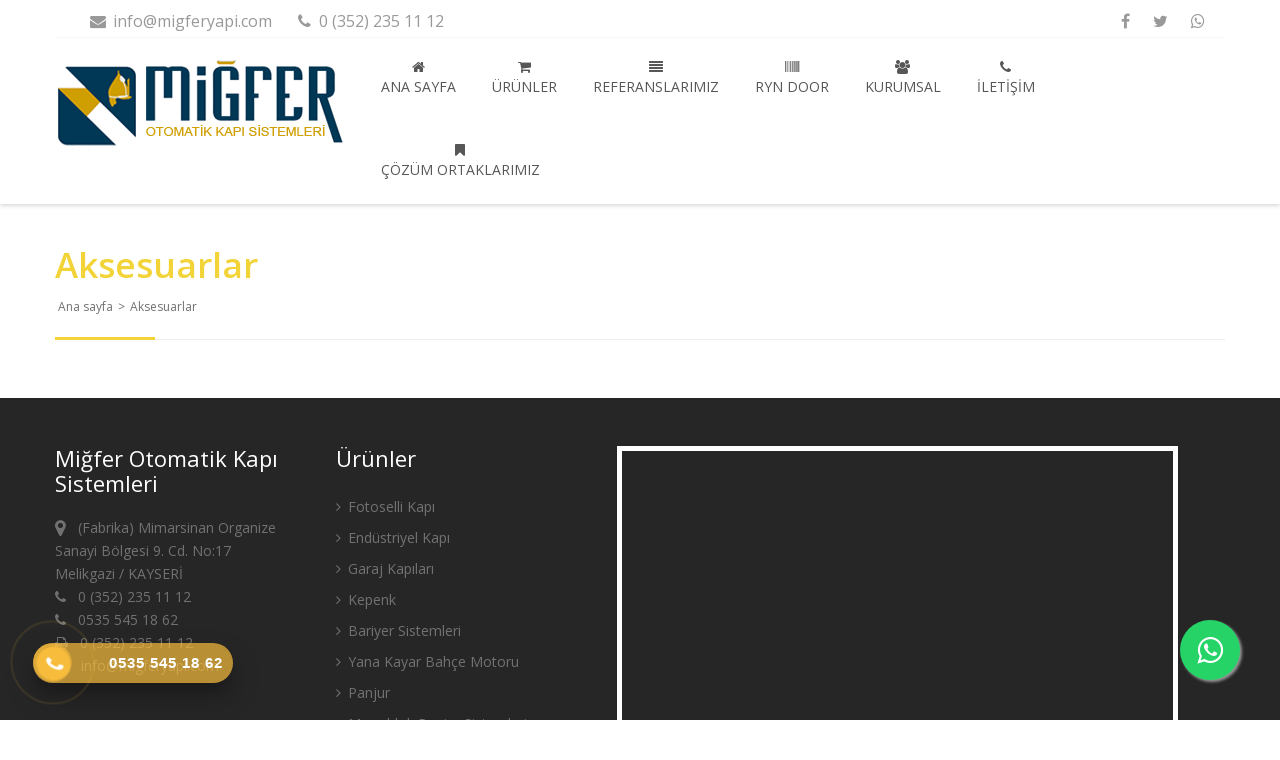

--- FILE ---
content_type: text/html; charset=utf-8
request_url: https://www.migferyapi.com/productcategory/details/1292/aksesuarlar
body_size: 4961
content:

<!doctype html>
<!--[if IE 7 ]>    <html lang="tr" class="isie ie7 oldie no-js"> <![endif]-->
<!--[if IE 8 ]>    <html lang="tr" class="isie ie8 oldie no-js"> <![endif]-->
<!--[if IE 9 ]>    <html lang="tr" class="isie ie9 no-js"> <![endif]-->
<!--[if (gt IE 9)|!(IE)]><!-->
<html lang="tr" dir="ltr" class="no-js">
 <!--<![endif]-->
<head>
    <title>Aksesuarlar</title>
    <meta name="keywords" content="otomatik kapı sistemleri,otomatik kapı,otomatik kapı kayseri,otomatik kapı fiyatları,otomatik kapı kilidi,kepenk kapı,fotoselli kapı,bahçe kapısı,slikon cephe,aluminyum doğrama,kompozit kaplama" />
    <meta name="description" content="Otomatik kapı sistemleri,kepenk,garaj,fotoselli kapı ve bariyer sistemleri imalatı,satışı yapan Miğfer Otomatik Kapı Kayseri ve civar illerde sizlere hizmet sunuyor." />

    <link rel="icon" href="/home/favicon">
    <meta http-equiv="Content-Type" content="text/html; charset=utf-8" />
    <meta http-equiv="X-UA-Compatible" content="IE=edge,chrome=1">
    <meta name="viewport" content="width=device-width, initial-scale=1.0">
    
    <link href='//fonts.googleapis.com/css?family=Open+Sans:300,300italic,400,400italic,600,600italic,700,700italic,800,800italic&subset=latin,latin-ext' rel='stylesheet' type='text/css'>
    <!--[if lt IE 9]>
        <script src="//html5shim.googlecode.com/svn/trunk/html5.js"></script>
    <![endif]-->
    <link rel="stylesheet" href="//themes.kentahosting.com/theme1/css/reset.css" type="text/css" />
    <link rel="stylesheet" href="//themes.kentahosting.com/theme1/css/style.css" type="text/css" />
    <link rel="stylesheet" href="//themes.kentahosting.com/theme1/css/font-awesome/css/font-awesome.min.css">
    <link rel="stylesheet" media="screen" href="//themes.kentahosting.com/theme1/css/responsive-leyouts.css" type="text/css" />

    <link href="//themes.kentahosting.com/theme1/js/animations/css/animations.min.css" rel="stylesheet" type="text/css" media="all" />
    <link href="//themes.kentahosting.com/theme1/js/mainmenu/sticky.css" rel="stylesheet">
    <link href="//themes.kentahosting.com/theme1/js/mainmenu/bootstrap.min.css" rel="stylesheet">
    <link href="//themes.kentahosting.com/theme1/js/mainmenu/demo.css" rel="stylesheet">
    <link href="//themes.kentahosting.com/theme1/js/mainmenu/menu.css" rel="stylesheet">
    <link rel="stylesheet" type="text/css" href="//themes.kentahosting.com/theme1/js/slidepanel/slidepanel.css">
    <link rel="stylesheet" href="//themes.kentahosting.com/theme1/js/masterslider/style/masterslider.css" />
    <link rel="stylesheet" href="//themes.kentahosting.com/theme1/js/masterslider/skins/default/style.css" />
    <link rel="stylesheet" href="//themes.kentahosting.com/theme1/js/masterslider/style.css" />
    <link rel="stylesheet" type="text/css" href="//themes.kentahosting.com/theme1/js/cubeportfolio/cubeportfolio.min.css">
    <link rel="stylesheet" type="text/css" href="//themes.kentahosting.com/theme1/js/tabs/assets/css/responsive-tabs.css">
    <link rel="stylesheet" href="//themes.kentahosting.com/theme1/js/carousel/flexslider.css" type="text/css" media="screen" />
    <link rel="stylesheet" type="text/css" href="//themes.kentahosting.com/theme1/js/carousel/skin.css" />
    <link rel="stylesheet" href="//themes.kentahosting.com/theme1/js/accordion/accordion.css" type="text/css" media="all">
    <link rel="stylesheet" type="text/css" href="//themes.kentahosting.com/theme1/js/lightbox/jquery.fancybox.css" media="screen" />
    <link href="//themes.kentahosting.com/theme1/js/form/sky-forms.css" rel="stylesheet" />
    <link href="//themes.kentahosting.com/languages.min.css" rel="stylesheet" />
    <link href="//themes.kentahosting.com/hover/image-hover.css" rel="stylesheet" />
    <link href="//themes.kentahosting.com/theme1/prettyPhoto/prettyPhoto.css" rel="stylesheet" />
    <link href="//themes.kentahosting.com/counter/animate.min.css" rel="stylesheet" />
    <link href="//themes.kentahosting.com/counter/counter.css" rel="stylesheet" />
    <link href="//themes.kentahosting.com/jquery.cookieBar/cookieBar.min.css" rel="stylesheet" />
    <link href="//themes.kentahosting.com/jquery.cookieBar/cookie-consent-custom.css" rel="stylesheet" />
    <script type="text/javascript" src="//themes.kentahosting.com/theme1/js/universal/jquery.js"></script>
    <link href="/Content/site?v=NOBY9ZRZVJLB5_Bdb2ROVViPpkE_UVi_HFq7cTCoeDE1" rel="stylesheet"/>

    
        <link rel="stylesheet" type="text/css" href="//themes.kentahosting.com/theme1/css/colors/yellow.css">
    <style type="text/css">
        .float {
    color: #FFF !important;
    text-align: center !important;
    font-size: 30px !important;
}


.hotline-phone-ring-img-circle .pps-btn-img {
    margin-top: 0!important;
}

.hotline-bar > a {
    margin-top: 0;!important;
}

    </style>

    
</head>
<body>
    <div class="">
        <div class="site_wrapper">
            <div class="clearfix"></div>
            <header id="header" style="margin-bottom:1px">
                <div id="topHeader">
                    <div class="wrapper">
                        <div class="top_nav">
                            <div class="container">
                                <div class="right">
                                    <div class="row">
    <div class="col-md-6">
        <ul style="float:left">
                <li><a href="mailto:info@migferyapi.com"><i class="fa fa-envelope fa-fw"></i> info@migferyapi.com</a></li>
                                        <li><a href="tel:0 (352) 235 11 12"><i class="fa fa-phone fa-fw"></i> <span class="phone-number">0 (352) 235 11 12</span></a></li>
                    </ul>
    </div>
    <div class="col-md-6">
        <ul>
                <li><a href="1" target="_blank"><i class="fa fa-facebook"></i></a></li>
                            <li><a href="1" target="_blank"><i class="fa fa-twitter"></i></a></li>
                                                                                        <li><a href="https://api.whatsapp.com/send?phone=905355451862" target="_blank"><i class="fa fa-whatsapp"></i></a></li>


        </ul>
    </div>
</div>



                                </div>
                            </div>
                        </div>
                    </div>
                </div>
                <div id="trueHeader">
                    <div class="wrapper">
                        <div class="container">
                            <div class="logo">
                                <a href="/anasayfa" id="logo">
                                    <img alt="Aksesuarlar Logo" id="logo_img" src="/home/logo" style="display:block;" />
                                </a>
                            </div>
                            <div class="menu_main">
                                <div class="navbar yamm navbar-default">
                                    <div class="container">
                                        <div class="navbar-header">
                                            <div class="navbar-toggle .navbar-collapse .pull-right " data-toggle="collapse" data-target="#navbar-collapse-1">
                                                <span>Menu</span>
                                                <button type="button"> <i class="fa fa-bars"></i></button>
                                            </div>
                                        </div>
                                        <div id="navbar-collapse-1" class="navbar-collapse collapse pull-right">
                                            <ul class="nav navbar-nav">
                                                        <li>
            <a href="https://www.migferyapi.com/anasayfa" 
               >
                    <i class="fa fa-home"></i>
                Ana sayfa
            </a>
        </li>
        <li class="dropdown">
            <a href="#" 
               data-toggle=dropdown class=dropdown-toggle>
                    <i class="fa fa-shopping-cart"></i>
                Ürünler
            </a>
                <ul class="dropdown-menu" role="menu">
                                                <li>
                                <a href="/urun-kategori/1281/fotoselli-kapi">
                                    Fotoselli Kapı
                                </a>
                            </li>
                            <li>
                                <a href="/urun-kategori/1304/endustriyel-kapi">
                                    Endüstriyel Kapı
                                </a>
                            </li>
                            <li>
                                <a href="/urun-kategori/1283/garaj-kapilari">
                                    Garaj Kapıları
                                </a>
                            </li>
                            <li>
                                <a href="/urun-kategori/1280/kepenk">
                                    Kepenk
                                </a>
                            </li>
                            <li>
                                <a href="/urun-kategori/1278/bariyer-sistemleri">
                                    Bariyer Sistemleri
                                </a>
                            </li>
                            <li>
                                <a href="/urun-kategori/1282/yana-kayar-bahce-motoru">
                                    Yana Kayar  Bahçe Motoru
                                </a>
                            </li>
                            <li>
                                <a href="/urun-kategori/1279/panjur">
                                    Panjur
                                </a>
                            </li>
                            <li>
                                <a href="/urun-kategori/1286/monoblok-panjur-sistemleri">
                                    Monoblok Panjur Sistemleri
                                </a>
                            </li>
                            <li>
                                <a href="/urun-kategori/1298/hizli-branda-kapilar">
                                    Hızlı Branda Kapılar 
                                </a>
                            </li>
                            <li>
                                <a href="/urun-kategori/1307/mantar-bariyer">
                                    Mantar Bariyer
                                </a>
                            </li>
                            <li>
                                <a href="/urun-kategori/1288/pergola-tente">
                                    Pergola Tente 
                                </a>
                            </li>
                            <li>
                                <a href="/urun-kategori/1299/doner-kapi">
                                    Döner Kapı 
                                </a>
                            </li>
                            <li>
                                <a href="/urun-kategori/1300/hermetik-hastahane-kapilari">
                                    Hermetik Hastahane Kapıları 
                                </a>
                            </li>
                            <li>
                                <a href="/urun-kategori/1289/somfy-urunleri">
                                    Somfy Ürünleri
                                </a>
                            </li>
                            <li>
                                <a href="/urun-kategori/1292/aksesuarlar">
                                    Aksesuarlar
                                </a>
                            </li>
                            <li>
                                <a href="/urun-kategori/1293/kontal-motor-kontrol-uniteleri">
                                    Kontal Motor Kontrol Üniteleri
                                </a>
                            </li>
                            <li>
                                <a href="/urun-kategori/1295/tup-motorlar">
                                    Tüp Motorlar
                                </a>
                            </li>
                            <li>
                                <a href="/urun-kategori/1294/tup-motor-kontrol-uniteleri">
                                    Tüp Motor Kontrol Üniteleri
                                </a>
                            </li>
                            <li>
                                <a href="/urun-kategori/1301/aluminyum-yan-raylar">
                                    Alüminyum Yan Raylar
                                </a>
                            </li>
                </ul>
        </li>
        <li>
            <a href="https://www.migferyapi.com/icerik/1435/otomatik-kapi-sistemleri-kayseri-migfer-otomatik-kapi-referanslarimiz" 
               >
                    <i class="fa fa-align-justify"></i>
                Referanslarımız
            </a>
        </li>
        <li>
            <a href="https://www.migferyapi.com/icerik/9399/ryn-door" 
               >
                    <i class="fa fa-barcode"></i>
                Ryn Door
            </a>
        </li>
        <li>
            <a href="https://www.migferyapi.com/kurumsal" 
               >
                    <i class="fa fa-users"></i>
                Kurumsal
            </a>
        </li>
        <li>
            <a href="https://www.migferyapi.com/iletisim" 
               >
                    <i class="fa fa-phone"></i>
                İletişim
            </a>
        </li>
        <li>
            <a href="https://www.migferyapi.com/icerik/1434/otomatik-kapi-sistemleri-kayseri-migfer-otomatik-kapi-cozum-ortaklarimiz" 
               >
                    <i class="fa fa-bookmark"></i>
                Çözüm Ortaklarımız
            </a>
        </li>

                                            </ul>
                                            
                                        </div>
                                    </div>
                                </div>
                            </div>
                        </div>
                    </div>
                </div>
            </header>
            <div class="clearfix"></div>
            <div class="page_title2">
    <div class="container">
        <div class="title"><h1>Aksesuarlar</h1></div>
        <div class="pagenation">
            &nbsp;<a href="/anasayfa">Ana sayfa</a> <i> > </i> 
            Aksesuarlar
        </div>
    </div>
</div>













            

            <div class="clearfix margin_top3"></div>
            <div class="footer1">
                <div class="clearfix margin_top3"></div>
                <div class="container">
    <div class="one_fourth animate fadeInUp" data-anim-type="fadeInUp">
        <ul>
            <li>
                <h4 class="lmb">Miğfer Otomatik Kapı Sistemleri</h4>
            </li>
            <li>
                <i class="fa fa-map-marker fa-lg"></i> &nbsp; (Fabrika) 
Mimarsinan Organize Sanayi Bölgesi 9. Cd. No:17<br />
Melikgazi / KAYSERİ<br />
            </li>
                            <li><a class="inherit" href="tel:0 (352) 235 11 12"><i class="fa fa-phone"></i> &nbsp; <span class="phone-number">0 (352) 235 11 12</span></a></li>
                            <li><a class="inherit" href="tel:0535 545 18 62"><i class="fa fa-phone"></i> &nbsp; <span class="phone-number">0535 545 18 62</span></a></li>
                                        <li><i class="fa fa-print"></i> &nbsp; 0 (352) 235 11 12<br /></li>
                            <li><a class="inherit" href="mailto:info@migferyapi.com"><i class="fa fa-envelope"></i> &nbsp; info@migferyapi.com</a></li>
                    </ul>
  </div>
    <div class="one_fourth animate fadeInUp" data-anim-type="fadeInUp">
            <div class="qlinks">
                <h4 class="lmb">&#220;r&#252;nler</h4>
                <ul>
                        <li>
                            <a href="/urun-kategori/1281/fotoselli-kapi">
                                <i class="fa fa-angle-right"></i> Fotoselli Kapı
                            </a>
                        </li>
                        <li>
                            <a href="/urun-kategori/1304/endustriyel-kapi">
                                <i class="fa fa-angle-right"></i> End&#252;striyel Kapı
                            </a>
                        </li>
                        <li>
                            <a href="/urun-kategori/1283/garaj-kapilari">
                                <i class="fa fa-angle-right"></i> Garaj Kapıları
                            </a>
                        </li>
                        <li>
                            <a href="/urun-kategori/1280/kepenk">
                                <i class="fa fa-angle-right"></i> Kepenk
                            </a>
                        </li>
                        <li>
                            <a href="/urun-kategori/1278/bariyer-sistemleri">
                                <i class="fa fa-angle-right"></i> Bariyer Sistemleri
                            </a>
                        </li>
                        <li>
                            <a href="/urun-kategori/1282/yana-kayar-bahce-motoru">
                                <i class="fa fa-angle-right"></i> Yana Kayar  Bah&#231;e Motoru
                            </a>
                        </li>
                        <li>
                            <a href="/urun-kategori/1279/panjur">
                                <i class="fa fa-angle-right"></i> Panjur
                            </a>
                        </li>
                        <li>
                            <a href="/urun-kategori/1286/monoblok-panjur-sistemleri">
                                <i class="fa fa-angle-right"></i> Monoblok Panjur Sistemleri
                            </a>
                        </li>
                        <li>
                            <a href="/urun-kategori/1298/hizli-branda-kapilar">
                                <i class="fa fa-angle-right"></i> Hızlı Branda Kapılar 
                            </a>
                        </li>
                        <li>
                            <a href="/urun-kategori/1307/mantar-bariyer">
                                <i class="fa fa-angle-right"></i> Mantar Bariyer
                            </a>
                        </li>
                        <li>
                            <a href="/urun-kategori/1288/pergola-tente">
                                <i class="fa fa-angle-right"></i> Pergola Tente 
                            </a>
                        </li>
                        <li>
                            <a href="/urun-kategori/1299/doner-kapi">
                                <i class="fa fa-angle-right"></i> D&#246;ner Kapı 
                            </a>
                        </li>
                        <li>
                            <a href="/urun-kategori/1300/hermetik-hastahane-kapilari">
                                <i class="fa fa-angle-right"></i> Hermetik Hastahane Kapıları 
                            </a>
                        </li>
                        <li>
                            <a href="/urun-kategori/1289/somfy-urunleri">
                                <i class="fa fa-angle-right"></i> Somfy &#220;r&#252;nleri
                            </a>
                        </li>
                        <li>
                            <a href="/urun-kategori/1292/aksesuarlar">
                                <i class="fa fa-angle-right"></i> Aksesuarlar
                            </a>
                        </li>
                        <li>
                            <a href="/urun-kategori/1293/kontal-motor-kontrol-uniteleri">
                                <i class="fa fa-angle-right"></i> Kontal Motor Kontrol &#220;niteleri
                            </a>
                        </li>
                        <li>
                            <a href="/urun-kategori/1295/tup-motorlar">
                                <i class="fa fa-angle-right"></i> T&#252;p Motorlar
                            </a>
                        </li>
                        <li>
                            <a href="/urun-kategori/1294/tup-motor-kontrol-uniteleri">
                                <i class="fa fa-angle-right"></i> T&#252;p Motor Kontrol &#220;niteleri
                            </a>
                        </li>
                        <li>
                            <a href="/urun-kategori/1305/tup-motor">
                                <i class="fa fa-angle-right"></i> T&#252;p Motor
                            </a>
                        </li>
                        <li>
                            <a href="/urun-kategori/1306/zincirli-kepenk-motoru">
                                <i class="fa fa-angle-right"></i> Zincirli Kepenk Motoru
                            </a>
                        </li>
                        <li>
                            <a href="/urun-kategori/1301/aluminyum-yan-raylar">
                                <i class="fa fa-angle-right"></i> Al&#252;minyum Yan Raylar
                            </a>
                        </li>
                </ul>
            </div>
    </div>
        <div class="one_half last animate fadeInUp" data-anim-type="fadeInUp">
            <iframe class="footer-google-map" style="height:400px" frameborder="0" scrolling="no" marginheight="0" marginwidth="0" src="https://www.google.com/maps/embed/v1/place?q=38%C2%B042'02.2%22N%2035%C2%B037'03.8%22E&key=AIzaSyCEc_PUdxbKl8dIQppsnzC0q6bhpBOoG2I"></iframe>
            <div class="qlinks">
                <a target="_blank" href="https://www.google.com/maps/embed/v1/place?q=38%C2%B042'02.2%22N%2035%C2%B037'03.8%22E&key=AIzaSyCEc_PUdxbKl8dIQppsnzC0q6bhpBOoG2I">Detay G&#246;ster</a>
            </div>
        </div>
</div>
            </div>
            
            <div class="copyright_info four">
                <div class="container">
                    <div class="one_half footer-left">
                        <p>Miğfer Otomatik Kapı Sistemleri &copy; 2026</p>
                    </div>
                    <div class="one_fourth" style="text-align: left">
                        <p>
                            <a href="/cerez-politikasi">&#199;erez Politikası</a>
                        </p>
                    </div>
                    <div class="one_fourth footer-right">
                        <p><a href="https://www.kentmedia.com.tr" style="font-weight: bold;">Web Tasarım</a> Kent Media</p><style>.float{	position:fixed;	width:60px;	height:60px;	bottom:40px;	right:40px;	background-color:#25d366;	color:#FFF;	border-radius:50px;	text-align:center;  font-size:30px;	box-shadow: 2px 2px 3px #999;  z-index:100;}.my-float{	margin-top:16px;}</style><link rel="stylesheet" href="https://maxcdn.bootstrapcdn.com/font-awesome/4.5.0/css/font-awesome.min.css"><a href="https://api.whatsapp.com/send?phone=905355451862" class="float" target="_blank"><i class="fa fa-whatsapp my-float"></i></a><style> @-webkit-keyframes wh-popup-slide-in { 0% { opacity: 0;-webkit-transform: translateY(45px);transform: translateY(45px); display: block } to { opacity: 1; -webkit-transform: translateY(0);transform: translateY(0);display: block } } @keyframes wh-popup-slide-in { 0% { opacity: 0; -webkit-transform: translateY(45px); transform: translateY(45px) } to { opacity: 1; -webkit-transform: translateY(0); transform: translateY(0) } } @-webkit-keyframes wh-popup-slide-out { 0% { opacity: 1; -webkit-transform: translateY(0); transform: translateY(0) } to { opacity: 0; -webkit-transform: translateY(45px); transform: translateY(45px) } } @keyframes wh-popup-slide-out { 0% { opacity: 1; -webkit-transform: translateY(0); transform: translateY(0) } to { opacity: 0; -webkit- ransform: translateY(45px); transform: translateY(45px) } } @-webkit-keyframes phonering-alo-circle-anim { 0% { -webkit-transform: rotate(0) scale(0.5) skew(1deg); -webkit-opacity: .1 } 30% { -webkit-transform: rotate(0) scale(0.7) skew(1deg); -webkit-opacity: .5 } 100% { -webkit-transform: rotate(0) scale(1) skew(1deg); -webkit-opacity: .1 }} @-webkit-keyframes phonering-alo-circle-fill-anim { 0% { -webkit-transform: rotate(0) scale(0.7) skew(1deg); opacity: .6 } 50% { -webkit-transform: rotate(0) scale(1) skew(1deg); opacity: .6 } 100% { -webkit-transform: rotate(0) scale(0.7) skew(1deg); opacity: .6 } } @-webkit-keyframes phonering-alo-circle-img-anim { 0% {-webkit-transform: rotate(0) scale(1) skew(1deg)} 10% { -webkit-transform: rotate(-25deg) scale(1) skew(1deg) } 20% { -webkit-transform: rotate(25deg) scale(1) skew(1deg) } 30% { -webkit-transform: rotate(-25deg) scale(1) skew(1deg) } 40% { -webkit-transform: rotate(25deg) scale(1) skew(1deg) } 50% { -webkit-transform: rotate(0) scale(1) skew(1deg) } 100% { -webkit-transform: rotate(0) scale(1) skew(1deg) }} @media(max-width: 768px){ .hotline-bar {display: none; }} </style><p><br></p><link href="https://landingpage.kentahosting.com/Effective/hotlinephone.css" rel="stylesheet"><div class="hotline-phone-ring-wrap"> <div class="hotline-phone-ring"> <div class="hotline-phone-ring-circle"></div><div class="hotline-phone-ring-circle-fill"></div><div class="hotline-phone-ring-img-circle"> <a href="tel:+905355451862" class="pps-btn-img"> <img src="https://hemencdn.com/interface/platinum/img/phone.png" alt="Hotline" style="height: 20px;"> </a> </div></div><div class="hotline-bar"> <a href="tel:+905355451862"> <span class="text-hotline">0535 545 18 62</span> </a> </div></div>
                    </div>
                </div>
            </div>
            <a href="#" class="scrollup">Yukarı</a>
        </div>
    </div>
    <script src="//themes.kentahosting.com/theme1/js/style-switcher/jquery-1.js"></script>
    <script src="//themes.kentahosting.com/theme1/js/style-switcher/styleselector.js"></script>
    <script src="//themes.kentahosting.com/theme1/js/animations/js/animations.min.js" type="text/javascript"></script>
    <script type="text/javascript" src="//themes.kentahosting.com/theme1/js/slidepanel/slidepanel.js"></script>
    <script src="//themes.kentahosting.com/theme1/js/masterslider/jquery.easing.min.js"></script>
    <script src="//themes.kentahosting.com/theme1/js/masterslider/masterslider.min.js"></script>

    <script src="//themes.kentahosting.com/theme1/js/mainmenu/bootstrap.min.js"></script>
    <script type="text/javascript" src="//themes.kentahosting.com/theme1/js/carousel/jquery.jcarousel.min.js"></script>
    <script src="//themes.kentahosting.com/theme1/js/scrolltotop/totop.js" type="text/javascript"></script>
    <script src="//themes.kentahosting.com/theme1/js/tabs/assets/js/responsive-tabs.min.js" type="text/javascript"></script>

    <script type="text/javascript" src="//themes.kentahosting.com/theme1/js/accordion/custom.js"></script>

    <script type="text/javascript" src="//themes.kentahosting.com/theme1/js/mainmenu/sticky.js"></script>
    <script type="text/javascript" src="//themes.kentahosting.com/theme1/js/mainmenu/modernizr.custom.75180.js"></script>

    <script type="text/javascript" src="//themes.kentahosting.com/theme1/js/cubeportfolio/jquery.cubeportfolio.min.js"></script>
    <script type="text/javascript" src="//themes.kentahosting.com/theme1/js/cubeportfolio/main2.js"></script>

    <script defer src="//themes.kentahosting.com/theme1/js/carousel/jquery.flexslider.js"></script>
    <script defer src="//themes.kentahosting.com/theme1/js/carousel/custom.js"></script>

    <script type="text/javascript" src="//themes.kentahosting.com/theme1/js/lightbox/jquery.fancybox.js"></script>
    <script type="text/javascript" src="//themes.kentahosting.com/theme1/js/lightbox/custom.js"></script>

    <script src="//themes.kentahosting.com/jquery.easytabs.min.js"></script>
    <script src="//themes.kentahosting.com/jquery.firstVisitPopup.min.js"></script>
    <script src="//themes.kentahosting.com/jquery-toggleclick.js"></script>

    <script src="//themes.kentahosting.com/theme1/prettyPhoto/jquery.prettyPhoto.js"></script>
    <script src="//themes.kentahosting.com/hover/image-hover.js"></script>

    <script src="//themes.kentahosting.com/counter/jquery.waypoints.min.js"></script>
    <script src="//themes.kentahosting.com/counter/jquery.counterup.min.js"></script>
    <script src="//themes.kentahosting.com/counter/counter.js"></script>
    <script src="//themes.kentahosting.com/jquery.cookieBar/jquery.cookieBar.min.js"></script>
    <script src="//themes.kentahosting.com/jquery.cookieBar/cookie-consent.js"></script>

    <script type="text/javascript">
        $(document).ready(function () {
            $('#tab-container').easytabs();
            $('img[alt=""]').attr('alt', document.title);
        });
    </script>

    

    


    
    <script type="text/javascript">
        $(function () {
            if ($('#masterslider').length) {
                var slider = new MasterSlider();
                slider.setup('masterslider', {
                    width: 1200,
                    height: 600,
                    space: 0,
                    speed: 45,
                    fullwidth: true,
                    loop: true,
                    preload: 0,
                    autoplay: true,
                    fillMode: "fill",
                    view: "basic"
                });
                slider.control('arrows', { autohide: true, overVideo: true });
                slider.control('bullets', { autohide: true, overVideo: true, dir: 'h', align: 'bottom', space: 6, margin: 10 });
                slider.control('timebar', { autohide: false, overVideo: true, align: 'bottom', color: '#FFFFFF', width: 4 });
            }
            if ($('#reference-slider').length) {
                $('#reference-slider').jcarousel();
            }
        });
    </script>

</body>
</html>

--- FILE ---
content_type: text/css
request_url: https://themes.kentahosting.com/theme1/js/slidepanel/slidepanel.css
body_size: 899
content:
#sliderWrap {
	width: 100%;
	margin: 0 auto;
	z-index: 9999;
	position: relative;
}
#slider {
	position: absolute;
	width: 100%;
	margin-top: -300px;
}
#slider img {
	border: 0;
}
#sliderContent {
	float: left;
	width: 100%;
	height: 270px;
	color: #b9b9b9;
	font-size: 13px;
	padding: 25px 0px;
	background-color: #131313;
	-ms-filter: "progid:DXImageTransform.Microsoft.Alpha(Opacity=90)";
	-moz-opacity: 0.9;
	-khtml-opacity: 0.9;
	opacity: 0.9;
	
}

#openCloseWrap {
	float: right;
	position: absolute;
	width: 50px;
	height: 50px;
	right: 0px;
	font-size: 1px;
	color: #fff;
}
@media only screen and (min-width: 1000px) and (max-width: 1169px){
	
#slider {
	margin-top: -320px;
}

#sliderContent {
	height: 270px;
	
}


	
}

@media only screen and (min-width: 768px) and (max-width: 999px){
	
#slider {
	margin-top: -410px;
}

#sliderContent {
	height: 360px;
	
}

}

@media only screen and (min-width: 480px) and (max-width: 767px){
#slider {
	margin-top: -950px;
}

#sliderContent {
	height: 900px;
	
}


	
}

@media only screen and (max-width: 479px){

#slider {
	margin-top: -950px;
}

#sliderContent {
	height: 900px;
	
}


}





--- FILE ---
content_type: text/css
request_url: https://themes.kentahosting.com/theme1/js/masterslider/style.css
body_size: 10557
content:
.ms-skin-default .ms-timerbar {top: 1px; bottom:auto;}
.ms-skin-default .ms-time-bar {
  height: 3px;
  background:white;
  background: rgba(255, 255, 255, 0.6);
  border-top: none;
}

.ms-layer {
  margin: 0;
  padding: 0;
  line-height: 100%;
  letter-spacing:0;
  font-family: 'Open Sans', sans-serif;
}

.slide-1 .hps-title1 {
  text-transform: uppercase;
  font-size: 18px;
  font-weight: 600;
}

.slide-1 .hps-title2 {
  font-size: 28px;
  font-weight: 300;
  text-transform: uppercase;
  color: #508295;
}

.slide-2 .hps-title1 {
  font-weight: 300;
  font-size: 45px;
  text-transform: uppercase;
  color: white;
  background-color: #f65256;
  padding: 6px 9px;
}
.slide-2 .hps-title2 {
  font-weight: 300;
  font-size: 32px;
  text-transform: uppercase;
  background: white;
  padding: 11px 12px;
}

.slide-3 .hps-title1 {
  font-weight: 900;
  color: white;
  text-transform: uppercase;
  font-size: 46px;
}
.slide-3 .hps-title2 {
  font-weight: 300;
  font-size: 20px;
  text-transform: uppercase;
  color: white;
}
.slide-3 .hps-amp {
  font-weight: 100;
  font-size: 78px;
  color: #7C96BD;
}
.slide-3 .hps-title3 {
  color: white;
  font-size: 37px;
  text-transform: uppercase;
  font-weight: 300;
  padding: 10px 12px;
  background-color: #dd0d14;
}
.slide-3 .hps-title4 {
  color: white;
  background-color: black;
  font-size: 37px;
  font-weight: 300;
  text-transform: uppercase;
  padding: 10px 14px;
}

.ms-tooltip{
  max-width: 250px !important;
}

.ms-tooltip .product-tt {
    font-size: 1em;
    padding:5px;
    color:#222;
    text-shadow:none;
}

.ms-tooltip .product-tt h3 {
  font-size: 1.4em;
  color: #222;
  margin: 0 0 5px 0;
  font-weight: 400;
}


.slide-4 .hps-title1 {
  font-weight: 600;
  font-size: 23px;
  text-transform: uppercase;
  color: #222;
}

.slide-5 .hps-title1, .slide-5 .hps-title2 {
  color: white;
  text-transform: uppercase;
  font-size: 2.6em;
  font-weight: 300;
  text-shadow: 0 1px black;
}
.slide-5 .hps-title3 {
  background-color: #61c6d7;
  text-transform: uppercase;
  font-size: 1.8em;
  font-weight: 400;
  color: black;
  text-shadow: 0 1px white;
  padding: 13px;
}
.slide-5 .hps-text1 {
  color: white;
  text-shadow: 0 1px black;
  width: 30%;
  line-height: 19px;
  font-size: 14px;
}

.slide-6 .hps-title1 {
  color: #222;
  text-transform: uppercase;
  font-weight: 900;
  font-size: 2.3em;
  line-height: 26px;
  text-shadow: 0 1px white;
  background-color: white;
  background-color: rgba(255, 255, 255, 0.9);
  padding: 17px 23px;
}
.slide-6 .hps-title1 > .sub-title {
  font-weight: 300;
  font-size: 0.7em;
}
.slide-6 .hps-title2 {
  color: white;
  text-shadow: 0 1px black;
  background-color: #222;
  font-weight: 400;
  font-size: 1em;
  padding: 10px 25px;
}
.slide-6 .hps-title3 {
  text-transform: uppercase;
  color: white;
  font-weight: 400;
  text-shadow: 0 1px black;
  font-size: 1.2em;
  padding: 18px 25px;
  background-color: #df192a;
}
.slide-6 .hps-title3-vimeo {
  background-color: #1bb6ec;
  padding: 17px 25px;
}

.slide-7 .hps-title1 {
  color: white;
  font-weight: 100;
  text-transform: uppercase;
  font-size: 60px;
  text-shadow: 0 1px black;
}
.slide-7 .hps-title2 {
  text-transform: uppercase;
  color: #f74e50;
  text-shadow: 0 1px black;
  font-size: 21px;
  letter-spacing: 0.76em;
  font-weight: 900;
}
.slide-7 .hps-title3 {
  color: white;
  text-transform: uppercase;
  text-shadow: 0 1px black;
  background-color: #222;
  background-color: rgba(0, 0, 0, 0.7);
  padding: 14px 81px;
  font-size: 14px;
  font-weight: 400;
}

.slide-video{
	color:#222;
	font-family: 'Open Sans', sans-serif;
}

.slide-video .hps-vicapton-box {
    width: 49%;
	height: 75px;
    background: rgba(0, 0, 0, 0.6);
}

.slide-video .hps-hd {
    font-weight: 900;
    font-size: 130px;
}

.slide-video .hps-videotitle {
    font-size: 50px;
	color: #fff;
	font-weight: bold;
	text-transform: uppercase;
}

.slide-video .hps-videotext {
    width: 62%;
	padding: 20px;
	color: #fff;
	font-size: 25px;
	text-transform: uppercase;
	background: rgba(0, 0, 0, 0.6);
}

/*----------------------------------------*/

.hrow{
  position: relative;
  min-height: 253px;
}

.hrow.row-title {
    height: 195px;
    min-height:0;
    background-color: #eee;
    text-align: center;
}
.row-arrow {
    position: absolute;
    height: 10px;
    border-left: solid 18px rgba(0, 0, 0, 0);
    border-right: solid 18px rgba(0, 0, 0, 0);
    border-top: solid 20px #EEE;
    top: 0;
    left: 50%;
    margin-left: -18px;
}
.row-title h2 {
    margin-top: 84px;
    padding: 0 15px 25px;  font-weight: 400;  letter-spacing: 0.1em;  color: #4F2840;  
    display: inline-block;
    text-shadow: 0 1px 0px #FFF;
    font-size: 1.15em;  text-transform: uppercase;  
    background: url("http://www.masterslider.com/wp-content/uploads/home-title-arrow.gif") no-repeat center 32px;
}

.hrow.white-hrow {
    background: #Fbfbfb;
}

.hrow.gray-hrow {
    background: #eee;
}

.hrow.gray-hrow .row-content {
text-shadow: 0 1px 0 #FFF;
}

.hrow .row-content {
    padding: 70px 60px 0 550px;
}

.hrow .feature-img {
    position: absolute;
    bottom: 0;
    margin:0;
}

.hrow .row-content>p {
  margin:0px;
  padding-bottom: 20px;
}

.hrow .row-content>h3 {
    text-transform: uppercase;
    font-weight: 800;
    letter-spacing: 0;
    font-size: 2.3em;
    color: #333;
}

.hrow.gray-hrow .row-content {
    padding: 70px 550px 0 80px;
}

.hrow.gray-hrow .feature-img {
  right:0;
}

.hrow.fe-transitions .row-content {
    padding-left: 585px;
}


.stext1 {
	font-size: 50px;
	line-height: 48px;
	font-weight: normal;
    color: #fff;
    background: rgba(0, 0, 0, 0.6);
    padding:5px;
}
.stext1 strong {
	font-weight: 600;
}
.stext1 em {
	color: #fff;
	font-weight: 600;
	padding: 0 8px;
	font-style: normal;
	background-color: #13afeb;
}

.stext2 {
	font-size: 20px;
	font-weight: normal;
    color: #fff;
    background: rgba(0, 0, 0, 0.6);
    padding:5px;
}

.stext3 {
	font-size: 30px;
	color: #fff;
	font-weight: normal;
	padding: 10px 18px;
	background-color: #727272;
}

.sbutton1 {
	font-size: 16px;
	color: #fff;
	font-weight: normal;
	background-color: #272727;
	padding: 18px 30px;
	border-radius: 4px;
	-webkit-transition:width .3s, height .3s, background-color .3s, -webkit-transform .3s;
    transition:width .3s, height .3s, background-color .3s, transform .3s;
}
.sbutton1:hover {
	color: #fff;
	background-color: #13afeb;
}

.scircle1 {
	width: 122px;
	height: 122px;
}
.scircle1 div {
	width: 100%;
	height: 100%;
	border: 2px solid #fff;
	border-radius: 100%;
	-ms-filter: "progid:DXImageTransform.Microsoft.Alpha(Opacity=50)";
	-moz-opacity: 0.5;
	-khtml-opacity: 0.5;
	opacity: 0.5;
	padding: 2px;
}
.scircle1 div span {
	float: left;
	width: 100%;
	height: 100%;
	margin: 0 auto;
	text-align: center;
	background-color: #fff;
	border-radius: 100%;
	-ms-filter: "progid:DXImageTransform.Microsoft.Alpha(Opacity=50)";
	-moz-opacity: 0.5;
	-khtml-opacity: 0.5;
	opacity: 0.5;
}
.scircle1 i {
	font-size: 40px;
}
.sbox1 div {
	width: 170px;
	height: 170px;
	text-align: center;
	background: url(../../images/sliders/master/slide20/site-img13.png) no-repeat left top;
	border-bottom: 2px solid #727272;
}
.sbox1 div i {
	font-size: 40px;
	color: #13afeb;
	margin-bottom: 18px;
	margin-top: 38px;
}




.section-videobg .big_text1 {
	color: #fff;
	font-size: 40px;
	font-weight: bold;
	display: block;
	width: 100%;
	text-align: center;
}
.section-videobg .small_text1 {
	color: #fff;
	font-size: 27px;
	font-weight: normal;
	width: 100%;
	display: block;
	text-align: center;
	line-height: 35px;
}


@media only screen and (max-width: 1199px){
  .row-content {
   	  padding-top: 50px !important;
  }
  
  .hrow .row-content>h3 {
   	 font-size: 1.5em;
   	}
}


@media only screen and (max-width: 990px){
  .hrow.fe-transitions .row-content,
  .hrow.fe-flickr .row-content {
    		padding-top: 40px !important;
  }
}

@media only screen and (max-width: 960px){
  
  
  .hrow{
    min-height: 197px !important;
  }
  
  .hrow.row-title {
      height: 120px  !important;
      min-height: 0px !important;
  }
  
  .row-title h2 {
      margin-top: 40px;
  }
  
  .hrow .feature-img {
    width:40%;
  }
  .hrow.gray-hrow .row-content {
   	  padding-right: 45%;
   	  padding-left: 50px;
  }
  .hrow.white-hrow .row-content {
   	  padding-left: 45%;
   	  padding-right: 50px;
  }
  
}

@media only screen and (max-width: 650px){

  
  .hrow .feature-img {
    width:90%;
    position:relative;
    float:none !important;
    display: block;
  }
  
  .hrow .row-content {
    padding-right: 30px !important;
   	  padding-left: 30px !important;
   	  text-align:center;
  }
  
  .hrow.gray-hrow .feature-img {
    margin-left:10%;
  }
  .hrow.white-hrow .feature-img {
    margin-right:10%;
  }
  

}


@media only screen and (min-width: 1000px) and (max-width: 1169px){
	
.sbutton1 {
	font-size: 14px;
	padding: 10px 20px;
}

.slide-video .hps-videotext {
	padding-bottom: 0px;
}

.scircle1 {
	width: 90px;
	height: 122px;
}

.scircle1 i {
	font-size: 30px;
}

.scircle1 h6 {
	font-size: 13px;
}

.sbox1 div {
	width: 120px;
	height: 120px;
}
.sbox1 div i {
	font-size: 25px;
	margin-bottom: 12px;
	margin-top: 28px;
}
.sbox1 h5 {
	font-size: 14px;
	line-height: 20px;
}


}

@media only screen and (min-width: 768px) and (max-width: 999px){

.sbutton1 {
	font-size: 12px;
	padding: 10px 10px;
}

.slide-video .hps-videotext {
	padding-bottom: 0px;
}

.scircle1 {
	width: 70px;
	height: 122px;
}

.scircle1 i {
	font-size: 22px;
}

.scircle1 h6 {
	font-size: 10px;
}

.sbox1 div {
	width: 100px;
	height: 100px;
}
.sbox1 div i {
	font-size: 20px;
	margin-bottom: 10px;
	margin-top: 20px;
}
.sbox1 h5 {
	font-size: 12px;
	line-height: 16px;
}

.stext3 {
	font-size: 30px;
	padding: 12px 18px 0px 18px;
}


}


@media only screen and (min-width: 480px) and (max-width: 767px){

.sbutton1 {
	font-size: 10px;
	padding: 5px 10px;
}

.slide-video .hps-videotext {
	padding-bottom: 0px;
	height: 70px;
}

.scircle1 {
	width: 45px;
	height: 122px;
}

.scircle1 i {
	font-size: 18px;
}

.scircle1 h6 {
	font-size: 5px;
}

.sbox1 div {
	width: 61px;
	height: 61px;
}
.sbox1 div i {
	font-size: 14px;
	margin-bottom: 5px;
	margin-top: 10px;
}
.sbox1 h5 {
	font-size: 10px;
	line-height: 12px;
}

.stext3 {
	background: none;
}

}

@media only screen and (max-width: 479px){
	
.sbutton1 {
	font-size: 7px;
	padding: 3px 5px;
}

.slide-video .hps-videotext {
	padding-bottom: 0px;
	height: 70px;
}

.scircle1 {
	width: 30px;
	height: 122px;
}

.scircle1 i {
	font-size: 12px;
}

.scircle1 h6 {
	font-size: 4px;
}


.sbox1 div {
	width: 40px;
	height: 40px;
}
.sbox1 div i {
	font-size: 10px;
	margin-bottom: 3px;
	margin-top: 8px;
}
.sbox1 h5 {
	font-size: 7px;
	line-height: 5px;
}

.stext3 {
	background: none;
}

}










--- FILE ---
content_type: text/css
request_url: https://themes.kentahosting.com/theme1/css/colors/yellow.css
body_size: 8341
content:
.menu_main ul.nav>li>a.active {
	color:#fff;
	background-color: #f2d438;
}
.menu_main ul.nav>li>a:hover.active {
	color:#fff;
	background-color: #f2d438;
}

.menu_main ul.nav>li>a:hover {
	color:#f2d438;
}

.menu_main .navbar-default .navbar-nav .open .dropdown-menu>li>a:hover, .navbar-default .navbar-nav .open .dropdown-menu>li>a:focus {
	color: #f2d438;
}

.menu_main .dropdown-menu>li>a:hover,
.menu_main .dropdown-menu>li>a:focus {
    background-color: #f2d438;

}

.master-slider .stext1 em {
	background-color: #f2d438;
}
.master-slider .sbutton1:hover {
	background-color: #f2d438;
}
.master-slider .sbox1 div i {
	color: #f2d438;
}


.feature_section1 .one_fourth:hover .arrow_box,
.feature_section1 .one_fourth.active .arrow_box {
	border: 5px solid #f2d438;
}
.feature_section1 .one_fourth:hover .arrow_box:before,
.feature_section1 .one_fourth.active .arrow_box:before {
	border-top-color: #f2d438;
}
.feature_section1 .one_fourth:hover .arrow_box i,
.feature_section1 .one_fourth.active .arrow_box i {
	color: #f2d438;
}
.feature_section1 .one_fourth:hover h5,
.feature_section1 .one_fourth.active h5{
	color: #f2d438;
}


.feature_section2 {
	background-color: #f2d438;
}
.feature_section2 a {
	color: #f2d438;
}

.tabs li.active a {
	background-color: #f2d438;
}
.tabs li.active a:after {
	border-left-color: #f2d438;
}

.feature_section4 .one_fourth:hover .cornered,
.feature_section4 .one_fourth.active .cornered {
    border-bottom: 18px solid #f2d438;
}
.feature_section4 .one_fourth:hover .cornered2,
.feature_section4 .one_fourth.active .cornered2 {
    border-top: 18px solid #f2d438;
}
.feature_section4 .one_fourth:hover .ccont,
.feature_section4 .one_fourth.active .ccont {
	color: #fff;
    background-color: #f2d438;
}

a.ltwo:hover {
	color: #f2d438;
}

.feature_section6 .one_fourth:hover i,
.feature_section6 .one_fourth.active i{
	color: #f2d438;
}
.feature_section6 .one_fourth:hover h5,
.feature_section6 .one_fourth.active h5 {
	color: #f2d438;
}


.readmore_but1:hover {
	background-color: #f2d438;
}
.readmore_but2:hover {
	background-color: #f2d438;
}
.readmore_but3 {
	background-color: #f2d438;
}
.readmore_but4:hover {
	color: #f2d438;
}
.readmore_but5 {
	background-color: #f2d438;
}
.readmore_but5 i {
	border-left: 1px solid #d9bc28;
}
.readmore_but7 {
	background-color: #f2d438;
}
.readmore_but8 {
	background-color: #f2d438;
}
.readmore_but9 {
	background-color: #f2d438;
}

h2 i {
	color: #f2d438;
}
h5.siteccaps {
	color: #f2d438;
}
h5.sitec {
	color: #f2d438;
}
a.lthree:hover {
	color: #f2d438;
}

.feature_section11 strong {
	background-color: #f2d438;
}

.feature_section10 .left .flist:hover h4,
.feature_section10 .left .flist.active h4 {
	color: #f2d438;
}
.feature_section10 .right .flist:hover h4,
.feature_section10 .right .flist.active h4 {
	color: #f2d438;
}


.cbp-l-filters-alignLeft .cbp-filter-item-active {
	background-color:#f2d438;
	border:1px solid #f2d438
}

.cbp-l-filters-alignCenter .cbp-filter-item:hover {
	color:#f2d438;
}
.cbp-l-filters-alignCenter .cbp-filter-item-active {
	background-color: #f2d438;
}

.feature_section17 .tbox {
	background-color: #f2d438;
}

.feature_section15 {
	background-color: #f2d438;
}
.feature_section15 strong {
	background-color: #d9bc28;
}

.feature_section19 .pesimg strong {
	color: #f2d438;
}

.flex-control-paging li a:hover { background: #f2d438; }
.flex-control-paging li a.flex-active {background: #f2d438; }

.feature_section21 .cirbox {
	border: 5px solid #f2d438;
}
.feature_section21 .cirbox strong {
	color: #f2d438;
}
.feature_section21 .cirbox:hover {
	background-color: #f2d438;
}

.feature_section22 {
	background: #f2d438 url("../../images/parallax-bg7.png");
	background-attachment: fixed;
	background-origin: initial;
	background-clip: initial;
	background-size: cover;
	background-repeat:no-repeat;
	background-position: center;
	position:relative;
}

.tabs3 li a:hover {
	color: #f2d438;
}
.tabs3 li.active a {
	color: #f2d438;
}

.feature_section25 li.planbut a:hover {
	background-color: #f2d438;
}
.feature_section25 ul.active li.planbut a {
	background-color: #f2d438;
}
.feature_section25 ul.active li.title h4 {
	color: #f2d438;
}
.feature_section25 ul.active li.title h1 {
	color: #f2d438;
}

.feature_section29 {
	background: #f2d438 url(../../images/site-img28.png) no-repeat center top;
}

.feature_section31 .isecbox i {
	color: #f2d438;
}

.features_sec42.two .box h5 {
	color: #f2d438;
}
.features_sec42.two .box:hover h5 {
	color: #f2d438;
}
.features_sec42.two .box:hover li a {
	background-color: #f2d438;
}

.tabs li.active a {
	background-color: #f2d438;
}
.tabs li.active a:after {
	border-left-color: #f2d438;
}

.tabs2 li.active a {
	background-color: #f2d438;
}

.features_sec29 .box:hover h4 {
	color: #f2d438;
}

.features_sec18 li.icon {
	color: #f2d438;
}

.features_sec27 ul.blogs2 li h5 {
	color: #f2d438;
}

.features_sec27 ul.news2 li.date strong {
	color: #f2d438;
	border: 1px solid #f2d438;
}
.features_sec27 ul.news2 li h5 {
	color: #f2d438;
}

.features_sec18 li.icon {
	color: #f2d438;
}
.features_sec18 li.icon2 {
	background-color: #f2d438;
}

.tags li a:hover {
	background-color: #f2d438;
}



.fullimage_box2 li i {
	color: #f2d438;
}
.fullimage_box2 h4 {
	color: #f2d438;
}

.features_sec18 li.icon2 {
	background-color: #f2d438;
}

.error_pagenotfound em {
	color: #f2d438;
}

a.but_goback {
	background: #f2d438;
}

.big_text1 i {
	color: #f2d438;
}

.punchline_text_box {
	border-left: 5px solid #f2d438;
}

a.knowmore_but {
	background-color: #f2d438;
}

blockquote {
	border-left: 5px solid #f2d438;
}

.small_social_links li i {
	color: #f2d438;
}

.error_pagenotfound i {
	color: #f2d438;
}

.blog_post a.date strong {
	color: #f2d438;
}

.blog_post a.date i {
	background-color: #f2d438;
}

.blog_post h3 a {
	color: #f2d438;
}

.sidebar_widget ul.arrows_list1 li a {
	color: #f2d438;
}

#site-searchform #searchsubmit{
	background: #f2d438 url(../../images/site-search-icon.png) no-repeat center 14px;
}

.recent_posts_list li a:hover {
	color: #f2d438;
}

.sharepost li {
	background-color: #f2d438;
}

.about_author a:hover {
	color: #f2d438;
}

.address-info a {
	color: #f2d438;
}

.acc-trigger a { background: url(../../images/colors/yellow/accordion-ico.png) no-repeat 14px 13px;}
.acc-trigger a:hover { color: #f2d438; border-bottom: 1px solid #fff;  }
.acc-trigger.active a { color: #f2d438; background-position: 14px -58px; cursor: default;	}
.acc-trigger a { background: url(../../images/colors/yellow/accordion-ico.png) no-repeat 14px 13px;}
.acc-trigger a:hover { color: #f2d438; border-bottom: 1px solid #fff;  }
.acc-trigger.active a { color: #f2d438; background-position: 14px -58px; cursor: default;	}
.acc-trigger a:hover, .acc-trigger.active a, .acc-trigger.active a:hover { color: #f2d438; border-bottom: 1px solid #fff; }

.accrodation .acc-trigger a { background: url(../../images/colors/yellow/accordion-ico.png) no-repeat 14px 13px;}
.accrodation .acc-trigger a:hover { color: #f2d438; border-bottom: 1px solid #fff;  }
.accrodation .acc-trigger.active a { color: #f2d438; background-position: 14px -58px; cursor: default;	}
.accrodation .acc-trigger.active a:hover { color: #f2d438; border-bottom: 1px solid #fff; }

.sidebar_widget ul.tabs li.active, html .sidebar_widget ul.tabs li.active a,  html .sidebar_widget ul.tabs li.active a:hover  {
		border-top: 1px solid #f2d438;
}

.pricing-tables-helight .title {
	background-color: #e5c72e;
	border-top: 3px solid #cbae17;
	border-bottom: 1px solid #f8e060;
}
.pricing-tables-helight .price {
	background-color: #f2d438;
}
.pricing-tables-helight-two .title {
	background-color: #e5c72e;
	border-top: 3px solid #cbae17;
	border-bottom: 1px solid #f8e060;
}
.pricing-tables-helight-two .price {
	background-color: #f2d438;
}
.pricing-tables-main .ordernow .colorchan{
	color: #fff;
	background-color: #f2d438;
}

a {
	color: #f2d438;
}
a.two:hover {
	color: #f2d438;
}
a.three:hover {
	color: #f2d438;
}
a.lfour {
	color: #f2d438;
}


a.lfive {
	color: #f2d438;
}

.page_title {
    border-top: 5px solid #f2d438;
	background: #272727 url(../../images/colors/yellow/h-line1.png) no-repeat center bottom;
}
.page_title h1 {
    color: #f2d438;
}

.page_title2 .title h1 {
	color: #f2d438;
}
.page_title2 .container {
	background: url(../../images/colors/yellow/h-line3.png) no-repeat left bottom;
}

.page_title3 h1 {
	color: #f2d438;
}

.circlefus i {
	background-color: #f2d438;
	box-shadow: 0 0 0 4px #fff, 0 0 0 5px #f2d438;
}

.biobox i {
	background-color: #f2d438;
}

.blog_post a.date:hover {
	color: #f2d438;
}





